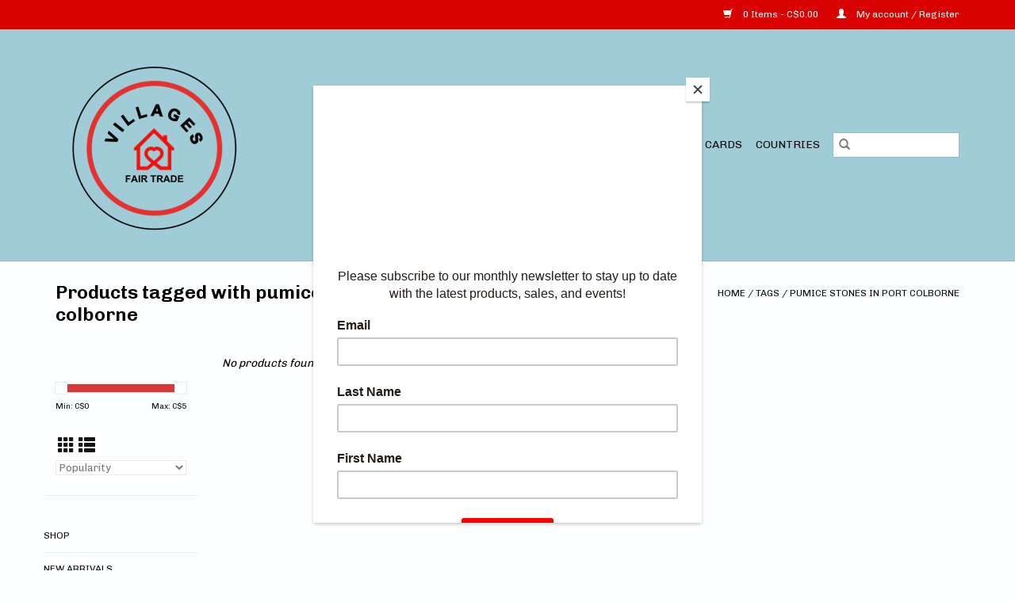

--- FILE ---
content_type: text/html;charset=utf-8
request_url: https://www.villagesportcolborne.ca/tags/pumice-stones-in-port-colborne/
body_size: 6817
content:
<!DOCTYPE html>
<html lang="en">
  <head>
    <meta charset="utf-8"/>
<!-- [START] 'blocks/head.rain' -->
<!--

  (c) 2008-2026 Lightspeed Netherlands B.V.
  http://www.lightspeedhq.com
  Generated: 26-01-2026 @ 04:31:38

-->
<link rel="canonical" href="https://www.villagesportcolborne.ca/tags/pumice-stones-in-port-colborne/"/>
<link rel="alternate" href="https://www.villagesportcolborne.ca/index.rss" type="application/rss+xml" title="New products"/>
<meta name="robots" content="noodp,noydir"/>
<meta name="google-site-verification" content="kaI4e4j7bFJF6QKXtInZKMoinq0nXx2Z9YQ42eHclJo"/>
<meta property="og:url" content="https://www.villagesportcolborne.ca/tags/pumice-stones-in-port-colborne/?source=facebook"/>
<meta property="og:site_name" content="Villages Port Colborne"/>
<meta property="og:title" content="pumice stones in port colborne"/>
<meta property="og:description" content="Proudly selling fairly traded products in the Niagara Region since 1984. Great gift ideas for everyone, locally made/resourced products from all over the world."/>
<script>
<meta name="facebook-domain-verification" content="1fn01o51p8jo18elf7hk6k6pm7o115" />
</script>
<!--[if lt IE 9]>
<script src="https://cdn.shoplightspeed.com/assets/html5shiv.js?2025-02-20"></script>
<![endif]-->
<!-- [END] 'blocks/head.rain' -->
    <title>pumice stones in port colborne - Villages Port Colborne</title>
    <meta name="description" content="Proudly selling fairly traded products in the Niagara Region since 1984. Great gift ideas for everyone, locally made/resourced products from all over the world." />
    <meta name="keywords" content="pumice, stones, in, port, colborne, South Niagara, southern ontario, Port Colborne, Villages, Villages Port Colborne, Fair Trade, Fair, Trade, fairtrade, Ten Thousand Villages, fairtrade, fair trade, villages, 10000 villages, thousand villages, ethic" />
    <meta http-equiv="X-UA-Compatible" content="IE=edge,chrome=1">
    <meta name="viewport" content="width=device-width, initial-scale=1.0">
    <meta name="apple-mobile-web-app-capable" content="yes">
    <meta name="apple-mobile-web-app-status-bar-style" content="black">

    <link rel="shortcut icon" href="https://cdn.shoplightspeed.com/shops/636625/themes/17963/v/992162/assets/favicon.ico?20240820181510" type="image/x-icon" />
    <link href='//fonts.googleapis.com/css?family=Chivo:400,300,600' rel='stylesheet' type='text/css'>
    <link href='//fonts.googleapis.com/css?family=Chivo:400,300,600' rel='stylesheet' type='text/css'>
    <link rel="shortcut icon" href="https://cdn.shoplightspeed.com/shops/636625/themes/17963/v/992162/assets/favicon.ico?20240820181510" type="image/x-icon" />
    <link rel="stylesheet" href="https://cdn.shoplightspeed.com/shops/636625/themes/17963/assets/bootstrap-min.css?20250410170736" />
    <link rel="stylesheet" href="https://cdn.shoplightspeed.com/shops/636625/themes/17963/assets/style.css?20250410170736" />
    <link rel="stylesheet" href="https://cdn.shoplightspeed.com/shops/636625/themes/17963/assets/settings.css?20250410170736" />
    <link rel="stylesheet" href="https://cdn.shoplightspeed.com/assets/gui-2-0.css?2025-02-20" />
    <link rel="stylesheet" href="https://cdn.shoplightspeed.com/assets/gui-responsive-2-0.css?2025-02-20" />
    <link rel="stylesheet" href="https://cdn.shoplightspeed.com/shops/636625/themes/17963/assets/custom.css?20250410170736" />
    
    <script src="https://cdn.shoplightspeed.com/assets/jquery-1-9-1.js?2025-02-20"></script>
    <script src="https://cdn.shoplightspeed.com/assets/jquery-ui-1-10-1.js?2025-02-20"></script>

    <script type="text/javascript" src="https://cdn.shoplightspeed.com/shops/636625/themes/17963/assets/global.js?20250410170736"></script>
		<script type="text/javascript" src="https://cdn.shoplightspeed.com/shops/636625/themes/17963/assets/bootstrap-min.js?20250410170736"></script>
    <script type="text/javascript" src="https://cdn.shoplightspeed.com/shops/636625/themes/17963/assets/jcarousel.js?20250410170736"></script>
    <script type="text/javascript" src="https://cdn.shoplightspeed.com/assets/gui.js?2025-02-20"></script>
    <script type="text/javascript" src="https://cdn.shoplightspeed.com/assets/gui-responsive-2-0.js?2025-02-20"></script>

    <script type="text/javascript" src="https://cdn.shoplightspeed.com/shops/636625/themes/17963/assets/share42.js?20250410170736"></script>

    <!--[if lt IE 9]>
    <link rel="stylesheet" href="https://cdn.shoplightspeed.com/shops/636625/themes/17963/assets/style-ie.css?20250410170736" />
    <![endif]-->
    <link rel="stylesheet" media="print" href="https://cdn.shoplightspeed.com/shops/636625/themes/17963/assets/print-min.css?20250410170736" />
  </head>
  <body>
    <header>
  <div class="topnav">
    <div class="container">
      
      <div class="right">
        <span role="region" aria-label="Cart">
          <a href="https://www.villagesportcolborne.ca/cart/" title="Cart" class="cart">
            <span class="glyphicon glyphicon-shopping-cart"></span>
            0 Items - C$0.00
          </a>
        </span>
        <span>
          <a href="https://www.villagesportcolborne.ca/account/" title="My account" class="my-account">
            <span class="glyphicon glyphicon-user"></span>
                        	My account / Register
                      </a>
        </span>
      </div>
    </div>
  </div>

  <div class="navigation container">
    <div class="align">
      <div class="burger">
        <button type="button" aria-label="Open menu">
          <img src="https://cdn.shoplightspeed.com/shops/636625/themes/17963/assets/hamburger.png?20240820181718" width="32" height="32" alt="Menu">
        </button>
      </div>

              <div class="vertical logo">
          <a href="https://www.villagesportcolborne.ca/" title="Villages Port Colborne">
            <img src="https://cdn.shoplightspeed.com/shops/636625/themes/17963/v/992160/assets/logo.png?20240820181242" alt="Villages Port Colborne" />
          </a>
        </div>
      
      <nav class="nonbounce desktop vertical">
        <form action="https://www.villagesportcolborne.ca/search/" method="get" id="formSearch" role="search">
          <input type="text" name="q" autocomplete="off" value="" aria-label="Search" />
          <button type="submit" class="search-btn" title="Search">
            <span class="glyphicon glyphicon-search"></span>
          </button>
        </form>
        <ul region="navigation" aria-label=Navigation menu>
          <li class="item home ">
            <a class="itemLink" href="https://www.villagesportcolborne.ca/">Home</a>
          </li>
          
                    	<li class="item sub">
              <a class="itemLink" href="https://www.villagesportcolborne.ca/shop/" title="SHOP">
                SHOP
              </a>
                            	<span class="glyphicon glyphicon-play"></span>
                <ul class="subnav">
                                      <li class="subitem">
                      <a class="subitemLink" href="https://www.villagesportcolborne.ca/shop/jewellery/" title="Jewellery">Jewellery</a>
                                              <ul class="subnav">
                                                      <li class="subitem">
                              <a class="subitemLink" href="https://www.villagesportcolborne.ca/shop/jewellery/bracelets/" title="Bracelets">Bracelets</a>
                            </li>
                                                      <li class="subitem">
                              <a class="subitemLink" href="https://www.villagesportcolborne.ca/shop/jewellery/rings-pins/" title="Rings &amp; Pins">Rings &amp; Pins</a>
                            </li>
                                                      <li class="subitem">
                              <a class="subitemLink" href="https://www.villagesportcolborne.ca/shop/jewellery/necklaces/" title="Necklaces">Necklaces</a>
                            </li>
                                                      <li class="subitem">
                              <a class="subitemLink" href="https://www.villagesportcolborne.ca/shop/jewellery/earrings/" title="Earrings">Earrings</a>
                            </li>
                                                      <li class="subitem">
                              <a class="subitemLink" href="https://www.villagesportcolborne.ca/shop/jewellery/premium-jewellery/" title="Premium Jewellery">Premium Jewellery</a>
                            </li>
                                                  </ul>
                                          </li>
                	                    <li class="subitem">
                      <a class="subitemLink" href="https://www.villagesportcolborne.ca/shop/accessories/" title="Accessories">Accessories</a>
                                              <ul class="subnav">
                                                      <li class="subitem">
                              <a class="subitemLink" href="https://www.villagesportcolborne.ca/shop/accessories/bags-purses-wallets/" title="Bags, Purses &amp; Wallets">Bags, Purses &amp; Wallets</a>
                            </li>
                                                      <li class="subitem">
                              <a class="subitemLink" href="https://www.villagesportcolborne.ca/shop/accessories/hair-accessories/" title="Hair Accessories">Hair Accessories</a>
                            </li>
                                                      <li class="subitem">
                              <a class="subitemLink" href="https://www.villagesportcolborne.ca/shop/accessories/scarves/" title="Scarves">Scarves</a>
                            </li>
                                                  </ul>
                                          </li>
                	                    <li class="subitem">
                      <a class="subitemLink" href="https://www.villagesportcolborne.ca/shop/toys-instruments/" title="Toys &amp; Instruments">Toys &amp; Instruments</a>
                                              <ul class="subnav">
                                                      <li class="subitem">
                              <a class="subitemLink" href="https://www.villagesportcolborne.ca/shop/toys-instruments/baby-toddler/" title="Baby &amp; Toddler">Baby &amp; Toddler</a>
                            </li>
                                                      <li class="subitem">
                              <a class="subitemLink" href="https://www.villagesportcolborne.ca/shop/toys-instruments/books/" title="Books">Books</a>
                            </li>
                                                      <li class="subitem">
                              <a class="subitemLink" href="https://www.villagesportcolborne.ca/shop/toys-instruments/instruments/" title="Instruments">Instruments</a>
                            </li>
                                                      <li class="subitem">
                              <a class="subitemLink" href="https://www.villagesportcolborne.ca/shop/toys-instruments/toys-games/" title="Toys &amp; Games">Toys &amp; Games</a>
                            </li>
                                                  </ul>
                                          </li>
                	                    <li class="subitem">
                      <a class="subitemLink" href="https://www.villagesportcolborne.ca/shop/food-beverage/" title="Food &amp; Beverage">Food &amp; Beverage</a>
                                              <ul class="subnav">
                                                      <li class="subitem">
                              <a class="subitemLink" href="https://www.villagesportcolborne.ca/shop/food-beverage/coffee/" title="Coffee">Coffee</a>
                            </li>
                                                      <li class="subitem">
                              <a class="subitemLink" href="https://www.villagesportcolborne.ca/shop/food-beverage/cooking-baking/" title="Cooking &amp; Baking">Cooking &amp; Baking</a>
                            </li>
                                                      <li class="subitem">
                              <a class="subitemLink" href="https://www.villagesportcolborne.ca/shop/food-beverage/snacks/" title="Snacks">Snacks</a>
                            </li>
                                                      <li class="subitem">
                              <a class="subitemLink" href="https://www.villagesportcolborne.ca/shop/food-beverage/spices/" title="Spices">Spices</a>
                            </li>
                                                      <li class="subitem">
                              <a class="subitemLink" href="https://www.villagesportcolborne.ca/shop/food-beverage/tea/" title="Tea">Tea</a>
                            </li>
                                                      <li class="subitem">
                              <a class="subitemLink" href="https://www.villagesportcolborne.ca/shop/food-beverage/hot-chocolate/" title="Hot Chocolate">Hot Chocolate</a>
                            </li>
                                                  </ul>
                                          </li>
                	                    <li class="subitem">
                      <a class="subitemLink" href="https://www.villagesportcolborne.ca/shop/clothing/" title="Clothing">Clothing</a>
                                              <ul class="subnav">
                                                      <li class="subitem">
                              <a class="subitemLink" href="https://www.villagesportcolborne.ca/shop/clothing/pants-shorts-skirts/" title="Pants, Shorts &amp; Skirts">Pants, Shorts &amp; Skirts</a>
                            </li>
                                                      <li class="subitem">
                              <a class="subitemLink" href="https://www.villagesportcolborne.ca/shop/clothing/shirts-jackets/" title="Shirts &amp; Jackets">Shirts &amp; Jackets</a>
                            </li>
                                                      <li class="subitem">
                              <a class="subitemLink" href="https://www.villagesportcolborne.ca/shop/clothing/socks-leggings/" title="Socks &amp; Leggings">Socks &amp; Leggings</a>
                            </li>
                                                      <li class="subitem">
                              <a class="subitemLink" href="https://www.villagesportcolborne.ca/shop/clothing/winter-apparel/" title="Winter Apparel">Winter Apparel</a>
                            </li>
                                                  </ul>
                                          </li>
                	                    <li class="subitem">
                      <a class="subitemLink" href="https://www.villagesportcolborne.ca/shop/personal-care/" title="Personal Care">Personal Care</a>
                                          </li>
                	                    <li class="subitem">
                      <a class="subitemLink" href="https://www.villagesportcolborne.ca/shop/cards/" title="Cards">Cards</a>
                                          </li>
                	                    <li class="subitem">
                      <a class="subitemLink" href="https://www.villagesportcolborne.ca/shop/gifts/" title="Gifts">Gifts</a>
                                          </li>
                	                    <li class="subitem">
                      <a class="subitemLink" href="https://www.villagesportcolborne.ca/shop/holiday/" title="Holiday">Holiday</a>
                                              <ul class="subnav">
                                                      <li class="subitem">
                              <a class="subitemLink" href="https://www.villagesportcolborne.ca/shop/holiday/nativities-decor/" title="Nativities &amp; Decor">Nativities &amp; Decor</a>
                            </li>
                                                      <li class="subitem">
                              <a class="subitemLink" href="https://www.villagesportcolborne.ca/shop/holiday/ornaments/" title="Ornaments">Ornaments</a>
                            </li>
                                                  </ul>
                                          </li>
                	                    <li class="subitem">
                      <a class="subitemLink" href="https://www.villagesportcolborne.ca/shop/kitchen/" title="Kitchen">Kitchen</a>
                                              <ul class="subnav">
                                                      <li class="subitem">
                              <a class="subitemLink" href="https://www.villagesportcolborne.ca/shop/kitchen/linens/" title="Linens">Linens</a>
                            </li>
                                                      <li class="subitem">
                              <a class="subitemLink" href="https://www.villagesportcolborne.ca/shop/kitchen/mugs/" title="Mugs">Mugs</a>
                            </li>
                                                      <li class="subitem">
                              <a class="subitemLink" href="https://www.villagesportcolborne.ca/shop/kitchen/tableware/" title="Tableware">Tableware</a>
                            </li>
                                                  </ul>
                                          </li>
                	                    <li class="subitem">
                      <a class="subitemLink" href="https://www.villagesportcolborne.ca/shop/home-office/" title="Home &amp; Office">Home &amp; Office</a>
                                              <ul class="subnav">
                                                      <li class="subitem">
                              <a class="subitemLink" href="https://www.villagesportcolborne.ca/shop/home-office/baskets/" title="Baskets">Baskets</a>
                            </li>
                                                      <li class="subitem">
                              <a class="subitemLink" href="https://www.villagesportcolborne.ca/shop/home-office/boxes/" title="Boxes">Boxes</a>
                            </li>
                                                      <li class="subitem">
                              <a class="subitemLink" href="https://www.villagesportcolborne.ca/shop/home-office/candles-incense/" title="Candles &amp; Incense">Candles &amp; Incense</a>
                            </li>
                                                      <li class="subitem">
                              <a class="subitemLink" href="https://www.villagesportcolborne.ca/shop/home-office/collectibles/" title="Collectibles">Collectibles</a>
                            </li>
                                                      <li class="subitem">
                              <a class="subitemLink" href="https://www.villagesportcolborne.ca/shop/home-office/cushions-throws/" title="Cushions &amp; Throws">Cushions &amp; Throws</a>
                            </li>
                                                      <li class="subitem">
                              <a class="subitemLink" href="https://www.villagesportcolborne.ca/shop/home-office/frames-hooks/" title="Frames &amp; Hooks">Frames &amp; Hooks</a>
                            </li>
                                                      <li class="subitem">
                              <a class="subitemLink" href="https://www.villagesportcolborne.ca/shop/home-office/furniture/" title="Furniture">Furniture</a>
                            </li>
                                                      <li class="subitem">
                              <a class="subitemLink" href="https://www.villagesportcolborne.ca/shop/home-office/journals/" title="Journals">Journals</a>
                            </li>
                                                      <li class="subitem">
                              <a class="subitemLink" href="https://www.villagesportcolborne.ca/shop/home-office/office-decor/" title="Office Decor">Office Decor</a>
                            </li>
                                                      <li class="subitem">
                              <a class="subitemLink" href="https://www.villagesportcolborne.ca/shop/home-office/plant-garden/" title="Plant &amp; Garden">Plant &amp; Garden</a>
                            </li>
                                                      <li class="subitem">
                              <a class="subitemLink" href="https://www.villagesportcolborne.ca/shop/home-office/rugs/" title="Rugs">Rugs</a>
                            </li>
                                                      <li class="subitem">
                              <a class="subitemLink" href="https://www.villagesportcolborne.ca/shop/home-office/wall-hangings/" title="Wall Hangings">Wall Hangings</a>
                            </li>
                                                      <li class="subitem">
                              <a class="subitemLink" href="https://www.villagesportcolborne.ca/shop/home-office/blown-glass/" title="Blown Glass">Blown Glass</a>
                            </li>
                                                  </ul>
                                          </li>
                	              	</ul>
                          </li>
                    	<li class="item">
              <a class="itemLink" href="https://www.villagesportcolborne.ca/new-arrivals/" title="New Arrivals">
                New Arrivals
              </a>
                          </li>
                    	<li class="item">
              <a class="itemLink" href="https://www.villagesportcolborne.ca/sale/" title="Sale">
                Sale
              </a>
                          </li>
          
                    <li class="item">
            <a class="itemLink" href="https://www.villagesportcolborne.ca/giftcard/" title="Gift cards">Gift cards</a>
          </li>
          
          
                    	          		<li class="footerbrands item">
                <a class="itemLink" href="https://www.villagesportcolborne.ca/brands/" title="Countries">
                  Countries
                </a>
          		</li>
          	          
                  </ul>

        <span class="glyphicon glyphicon-remove"></span>
      </nav>
    </div>
  </div>
</header>

    <div class="wrapper">
      <div class="container content" role="main">
                <div class="page-title row">
  <div class="col-sm-6 col-md-6">
    <h1>Products tagged with pumice stones in port colborne</h1>
  </div>
  <div class="col-sm-6 col-md-6 breadcrumbs text-right" role="nav" aria-label="Breadcrumbs">
  <a href="https://www.villagesportcolborne.ca/" title="Home">Home</a>

      / <a href="https://www.villagesportcolborne.ca/tags/" >Tags</a>
      / <a href="https://www.villagesportcolborne.ca/tags/pumice-stones-in-port-colborne/" aria-current="true">pumice stones in port colborne</a>
  </div>

  </div>
<div class="products row">
  <div class="col-md-2 sidebar" role="complementary">
    <div class="row sort">
      <form action="https://www.villagesportcolborne.ca/tags/pumice-stones-in-port-colborne/" method="get" id="filter_form" class="col-xs-12 col-sm-12">
        <input type="hidden" name="mode" value="grid" id="filter_form_mode" />
        <input type="hidden" name="limit" value="24" id="filter_form_limit" />
        <input type="hidden" name="sort" value="popular" id="filter_form_sort" />
        <input type="hidden" name="max" value="5" id="filter_form_max" />
        <input type="hidden" name="min" value="0" id="filter_form_min" />

        <div class="price-filter" aria-hidden="true">
          <div class="sidebar-filter-slider">
            <div id="collection-filter-price"></div>
          </div>
          <div class="price-filter-range clear">
            <div class="min">Min: C$<span>0</span></div>
            <div class="max">Max: C$<span>5</span></div>
          </div>
        </div>

        <div class="modes hidden-xs hidden-sm">
          <a href="?mode=grid" aria-label="Grid view"><i class="glyphicon glyphicon-th" role="presentation"></i></a>
          <a href="?mode=list" aria-label="List view"><i class="glyphicon glyphicon-th-list" role="presentation"></i></a>
        </div>

        <select name="sort" onchange="$('#formSortModeLimit').submit();" aria-label="Sort by">
                    	<option value="popular" selected="selected">Popularity</option>
                    	<option value="newest">Newest products</option>
                    	<option value="lowest">Lowest price</option>
                    	<option value="highest">Highest price</option>
                    	<option value="asc">Name ascending</option>
                    	<option value="desc">Name descending</option>
                  </select>

        
              </form>
  	</div>

    			<div class="row" role="navigation" aria-label="Categories">
				<ul>
  				    				<li class="item">
              <span class="arrow"></span>
              <a href="https://www.villagesportcolborne.ca/shop/" class="itemLink"  title="SHOP">
                SHOP               </a>

                  				</li>
  				    				<li class="item">
              <span class="arrow"></span>
              <a href="https://www.villagesportcolborne.ca/new-arrivals/" class="itemLink"  title="New Arrivals">
                New Arrivals               </a>

                  				</li>
  				    				<li class="item">
              <span class="arrow"></span>
              <a href="https://www.villagesportcolborne.ca/sale/" class="itemLink"  title="Sale">
                Sale               </a>

                  				</li>
  				  			</ul>
      </div>
		  </div>

  <div class="col-sm-12 col-md-10" role="region" aria-label="Product Listing">
            	<div class="no-products-found">No products found...</div>
      </div>
</div>


<script type="text/javascript">
  $(function(){
    $('#filter_form input, #filter_form select').change(function(){
      $(this).closest('form').submit();
    });

    $("#collection-filter-price").slider({
      range: true,
      min: 0,
      max: 5,
      values: [0, 5],
      step: 1,
      slide: function(event, ui) {
    		$('.sidebar-filter-range .min span').html(ui.values[0]);
    		$('.sidebar-filter-range .max span').html(ui.values[1]);

    		$('#filter_form_min').val(ui.values[0]);
    		$('#filter_form_max').val(ui.values[1]);
  		},
    	stop: function(event, ui) {
    		$('#filter_form').submit();
  		}
    });
  });
</script>
      </div>

      <footer>
  <hr class="full-width" />
  <div class="container">
    <div class="social row">
              <form id="formNewsletter" action="https://www.villagesportcolborne.ca/account/newsletter/" method="post" class="newsletter col-xs-12 col-sm-7 col-md-7">
          <label class="title" for="formNewsletterEmail">Sign up for our newsletter:</label>
          <input type="hidden" name="key" value="7d4d510a41b91dcbcf3efc263a3b8e0e" />
          <input type="text" name="email" id="formNewsletterEmail" value="" placeholder="E-mail"/>
          <button
            type="submit"
            class="btn glyphicon glyphicon-send"
            title="Subscribe"
          >
            <span>Subscribe</span>
          </button>
        </form>
      
            	<div class="social-media col-xs-12 col-md-12  col-sm-5 col-md-5 text-right">
        	<div class="inline-block relative">
          	<a href="https://www.facebook.com/VillagesPortColborne/" class="social-icon facebook" target="_blank" aria-label="Facebook Villages Port Colborne"></a>          	          	          	          	          	          	<a href="https://www.instagram.com/villagesportcolborne/" class="social-icon instagram" target="_blank" aria-label="Instagram Villages Port Colborne"></a>
          	        	</div>
      	</div>
          </div>

    <hr class="full-width" />

    <div class="links row">
      <div class="col-xs-12 col-sm-3 col-md-3" role="article" aria-label="Customer service links">
        <label class="footercollapse" for="_1">
          <strong>Customer service</strong>
          <span class="glyphicon glyphicon-chevron-down hidden-sm hidden-md hidden-lg"></span>
        </label>
        <input class="footercollapse_input hidden-md hidden-lg hidden-sm" id="_1" type="checkbox">
        <div class="list">
          <ul class="no-underline no-list-style">
                          <li>
                <a href="https://www.villagesportcolborne.ca/service/about/" title="About Us" >
                  About Us
                </a>
              </li>
                          <li>
                <a href="https://www.villagesportcolborne.ca/service/upcoming-markets/" title="Upcoming Markets and Events" >
                  Upcoming Markets and Events
                </a>
              </li>
                          <li>
                <a href="https://www.villagesportcolborne.ca/service/disclaimer/" title="Disclaimer" >
                  Disclaimer
                </a>
              </li>
                          <li>
                <a href="https://www.villagesportcolborne.ca/service/privacy-policy/" title="Privacy Policy" >
                  Privacy Policy
                </a>
              </li>
                          <li>
                <a href="https://www.villagesportcolborne.ca/service/payment-methods/" title="Payment Methods" >
                  Payment Methods
                </a>
              </li>
                          <li>
                <a href="https://www.villagesportcolborne.ca/service/shipping-returns/" title="Shipping &amp; Returns" >
                  Shipping &amp; Returns
                </a>
              </li>
                          <li>
                <a href="https://www.villagesportcolborne.ca/service/" title="Customer support" >
                  Customer support
                </a>
              </li>
                          <li>
                <a href="https://www.villagesportcolborne.ca/sitemap/" title="Sitemap" >
                  Sitemap
                </a>
              </li>
                          <li>
                <a href="https://www.villagesportcolborne.ca/service/do-not-sell-information/" title="Do not sell my personal information" >
                  Do not sell my personal information
                </a>
              </li>
                          <li>
                <a href="https://www.villagesportcolborne.ca/service/what-is-fair-trade/" title="What is Fair Trade?" >
                  What is Fair Trade?
                </a>
              </li>
                          <li>
                <a href="https://www.villagesportcolborne.ca/service/volunteers/" title="Volunteers" >
                  Volunteers
                </a>
              </li>
                      </ul>
        </div>
      </div>

      <div class="col-xs-12 col-sm-3 col-md-3" role="article" aria-label="Products links">
    		<label class="footercollapse" for="_2">
        	<strong>Products</strong>
          <span class="glyphicon glyphicon-chevron-down hidden-sm hidden-md hidden-lg"></span>
        </label>
        <input class="footercollapse_input hidden-md hidden-lg hidden-sm" id="_2" type="checkbox">
        <div class="list">
          <ul>
            <li><a href="https://www.villagesportcolborne.ca/collection/" title="All products">All products</a></li>
            <li><a href="https://www.villagesportcolborne.ca/giftcard/" title="Gift cards">Gift cards</a></li>            <li><a href="https://www.villagesportcolborne.ca/collection/?sort=newest" title="New products">New products</a></li>
            <li><a href="https://www.villagesportcolborne.ca/collection/offers/" title="Offers">Offers</a></li>
                        	<li><a href="https://www.villagesportcolborne.ca/brands/" title="Countries">Countries</a></li>
                        <li><a href="https://www.villagesportcolborne.ca/tags/" title="Tags">Tags</a></li>            <li><a href="https://www.villagesportcolborne.ca/index.rss" title="RSS feed">RSS feed</a></li>
          </ul>
        </div>
      </div>

      <div class="col-xs-12 col-sm-3 col-md-3" role="article" aria-label="My account links">
        <label class="footercollapse" for="_3">
        	<strong>
          	          		My account
          	        	</strong>
          <span class="glyphicon glyphicon-chevron-down hidden-sm hidden-md hidden-lg"></span>
        </label>
        <input class="footercollapse_input hidden-md hidden-lg hidden-sm" id="_3" type="checkbox">

        <div class="list">
          <ul>
            
                        	            		<li><a href="https://www.villagesportcolborne.ca/account/" title="Register">Register</a></li>
            	                        	            		<li><a href="https://www.villagesportcolborne.ca/account/orders/" title="My orders">My orders</a></li>
            	                        	                        	            		<li><a href="https://www.villagesportcolborne.ca/account/wishlist/" title="My wishlist">My wishlist</a></li>
            	                        	                      </ul>
        </div>
      </div>

      <div class="col-xs-12 col-sm-3 col-md-3" role="article" aria-label="Company info">
      	<label class="footercollapse" for="_4">
      		<strong>
                        	Villages Port Colborne 
                      </strong>
          <span class="glyphicon glyphicon-chevron-down hidden-sm hidden-md hidden-lg"></span>
        </label>
        <input class="footercollapse_input hidden-md hidden-lg hidden-sm" id="_4" type="checkbox">

        <div class="list">
        	          	<span class="contact-description">7 Clarence St, Port Colborne Ontario       Proudly Supporting  Marginalized Artisans and Producers Worldwide Since 1984</span>
                  	          	<div class="contact" role="group" aria-label="Phone number: 905- 834-6292">
            	<span class="glyphicon glyphicon-earphone"></span>
            	905- 834-6292
          	</div>
        	        	          	<div class="contact">
            	<span class="glyphicon glyphicon-envelope"></span>
            	<a href="/cdn-cgi/l/email-protection#751c1b131a35031c191914121006051a0701161a19171a071b105b1614" title="Email" aria-label="Email: info@villagesportcolborne.ca">
              	<span class="__cf_email__" data-cfemail="1a73747c755a6c7376767b7d7f696a75686e797576787568747f34797b">[email&#160;protected]</span>
            	</a>
          	</div>
        	        </div>

                
                  <div class="hallmarks">
                          <a href="https://www.fairtradefederation.org/" title="Fair Trade Federation" target="_blank">
                                	<img src="https://cdn.shoplightspeed.com/shops/636625/files/33674912/untitled-design-12.png" alt="Fair Trade Federation" title="Fair Trade Federation" />
                              </a>
                      </div>
              </div>
    </div>
  	<hr class="full-width" />
  </div>

  <div class="copyright-payment">
    <div class="container">
      <div class="row">
        <div class="copyright col-md-6">
          © Copyright 2026 Villages Port Colborne
                    	- Powered by
          	          		<a href="http://www.lightspeedhq.com" title="Lightspeed" target="_blank" aria-label="Powered by Lightspeed">Lightspeed</a>
          		          	                  </div>
        <div class="payments col-md-6 text-right">
                      <a href="https://www.villagesportcolborne.ca/service/payment-methods/" title="Credit Card">
              <img src="https://cdn.shoplightspeed.com/assets/icon-payment-creditcard.png?2025-02-20" alt="Credit Card" />
            </a>
                  </div>
      </div>
    </div>
  </div>
</footer>
    </div>
    <!-- [START] 'blocks/body.rain' -->
<script data-cfasync="false" src="/cdn-cgi/scripts/5c5dd728/cloudflare-static/email-decode.min.js"></script><script>
(function () {
  var s = document.createElement('script');
  s.type = 'text/javascript';
  s.async = true;
  s.src = 'https://www.villagesportcolborne.ca/services/stats/pageview.js';
  ( document.getElementsByTagName('head')[0] || document.getElementsByTagName('body')[0] ).appendChild(s);
})();
</script>
  <script>
    !function(f,b,e,v,n,t,s)
    {if(f.fbq)return;n=f.fbq=function(){n.callMethod?
        n.callMethod.apply(n,arguments):n.queue.push(arguments)};
        if(!f._fbq)f._fbq=n;n.push=n;n.loaded=!0;n.version='2.0';
        n.queue=[];t=b.createElement(e);t.async=!0;
        t.src=v;s=b.getElementsByTagName(e)[0];
        s.parentNode.insertBefore(t,s)}(window, document,'script',
        'https://connect.facebook.net/en_US/fbevents.js');
    $(document).ready(function (){
        fbq('init', '1270086263585963');
                fbq('track', 'PageView', []);
            });
</script>
<noscript>
    <img height="1" width="1" style="display:none" src="https://www.facebook.com/tr?id=1270086263585963&ev=PageView&noscript=1"
    /></noscript>
  <script type="text/javascript">
        (function(c,l,a,r,i,t,y){
                c[a]=c[a]||function(){(c[a].q=c[a].q||[]).push(arguments)};
                t=l.createElement(r);t.async=1;t.src="https://www.clarity.ms/tag/"+i;
                y=l.getElementsByTagName(r)[0];y.parentNode.insertBefore(t,y);
        })(window, document, "clarity", "script", "66xf9ucz84");
</script>
<script>
(function () {
  var s = document.createElement('script');
  s.type = 'text/javascript';
  s.async = true;
  s.src = 'https://chimpstatic.com/mcjs-connected/js/users/fae1d88ab8f36f846d5634449/36ba1bfa4679e3b32590c2fb0.js';
  ( document.getElementsByTagName('head')[0] || document.getElementsByTagName('body')[0] ).appendChild(s);
})();
</script>
<!-- [END] 'blocks/body.rain' -->
      <script>(function(){function c(){var b=a.contentDocument||a.contentWindow.document;if(b){var d=b.createElement('script');d.innerHTML="window.__CF$cv$params={r:'9c3d482bce8e3a24',t:'MTc2OTQwMTg5OC4wMDAwMDA='};var a=document.createElement('script');a.nonce='';a.src='/cdn-cgi/challenge-platform/scripts/jsd/main.js';document.getElementsByTagName('head')[0].appendChild(a);";b.getElementsByTagName('head')[0].appendChild(d)}}if(document.body){var a=document.createElement('iframe');a.height=1;a.width=1;a.style.position='absolute';a.style.top=0;a.style.left=0;a.style.border='none';a.style.visibility='hidden';document.body.appendChild(a);if('loading'!==document.readyState)c();else if(window.addEventListener)document.addEventListener('DOMContentLoaded',c);else{var e=document.onreadystatechange||function(){};document.onreadystatechange=function(b){e(b);'loading'!==document.readyState&&(document.onreadystatechange=e,c())}}}})();</script><script defer src="https://static.cloudflareinsights.com/beacon.min.js/vcd15cbe7772f49c399c6a5babf22c1241717689176015" integrity="sha512-ZpsOmlRQV6y907TI0dKBHq9Md29nnaEIPlkf84rnaERnq6zvWvPUqr2ft8M1aS28oN72PdrCzSjY4U6VaAw1EQ==" data-cf-beacon='{"rayId":"9c3d482bce8e3a24","version":"2025.9.1","serverTiming":{"name":{"cfExtPri":true,"cfEdge":true,"cfOrigin":true,"cfL4":true,"cfSpeedBrain":true,"cfCacheStatus":true}},"token":"8247b6569c994ee1a1084456a4403cc9","b":1}' crossorigin="anonymous"></script>
</body>
</html>


--- FILE ---
content_type: text/javascript;charset=utf-8
request_url: https://www.villagesportcolborne.ca/services/stats/pageview.js
body_size: -435
content:
// SEOshop 26-01-2026 04:31:39